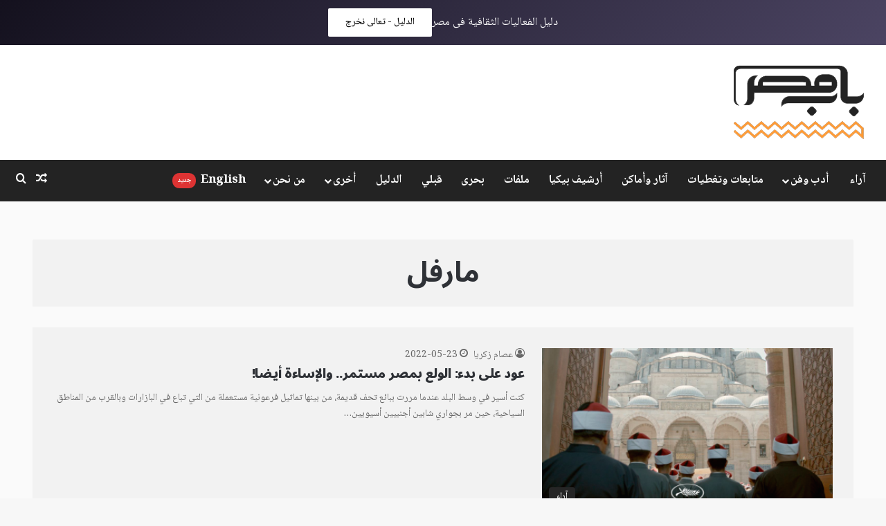

--- FILE ---
content_type: text/html; charset=utf-8
request_url: https://www.google.com/recaptcha/api2/aframe
body_size: 129
content:
<!DOCTYPE HTML><html><head><meta http-equiv="content-type" content="text/html; charset=UTF-8"></head><body><script nonce="vFQC2E9V8RbobtU2bJJr7g">/** Anti-fraud and anti-abuse applications only. See google.com/recaptcha */ try{var clients={'sodar':'https://pagead2.googlesyndication.com/pagead/sodar?'};window.addEventListener("message",function(a){try{if(a.source===window.parent){var b=JSON.parse(a.data);var c=clients[b['id']];if(c){var d=document.createElement('img');d.src=c+b['params']+'&rc='+(localStorage.getItem("rc::a")?sessionStorage.getItem("rc::b"):"");window.document.body.appendChild(d);sessionStorage.setItem("rc::e",parseInt(sessionStorage.getItem("rc::e")||0)+1);localStorage.setItem("rc::h",'1766796372207');}}}catch(b){}});window.parent.postMessage("_grecaptcha_ready", "*");}catch(b){}</script></body></html>